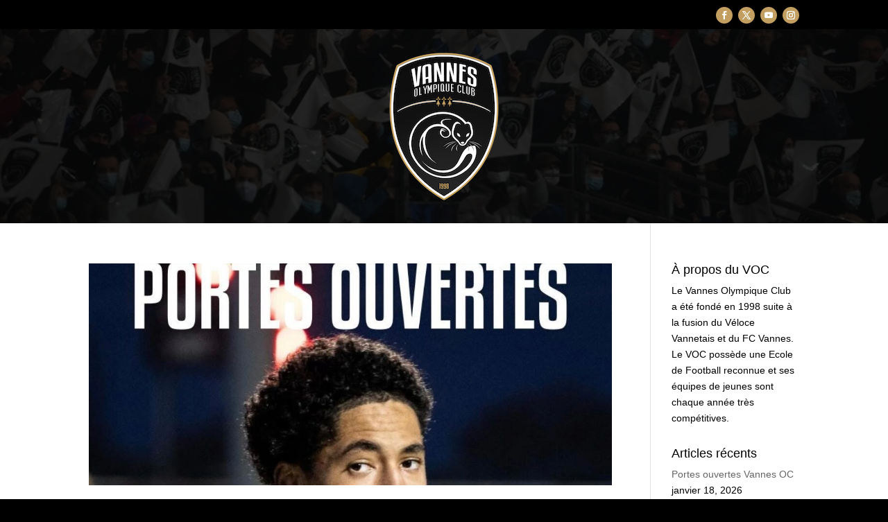

--- FILE ---
content_type: text/css
request_url: https://vannesoc.com/wp-content/et-cache/taxonomy/category/106/et-divi-dynamic-tb-33259-tb-33254-late.css?ver=1768776084
body_size: 121
content:
@font-face{font-family:ETmodules;font-display:block;src:url(//vannesoc.com/wp-content/themes/Divi/core/admin/fonts/modules/social/modules.eot);src:url(//vannesoc.com/wp-content/themes/Divi/core/admin/fonts/modules/social/modules.eot?#iefix) format("embedded-opentype"),url(//vannesoc.com/wp-content/themes/Divi/core/admin/fonts/modules/social/modules.woff) format("woff"),url(//vannesoc.com/wp-content/themes/Divi/core/admin/fonts/modules/social/modules.ttf) format("truetype"),url(//vannesoc.com/wp-content/themes/Divi/core/admin/fonts/modules/social/modules.svg#ETmodules) format("svg");font-weight:400;font-style:normal}

--- FILE ---
content_type: text/css
request_url: https://vannesoc.com/wp-content/et-cache/33259/et-core-unified-cpt-33259.min.css?ver=1738690958
body_size: 52
content:
@font-face{font-family:"CRACKERS BRUSHER";font-display:swap;src:url("https://vannesoc.com/wp-content/uploads/et-fonts/CRACKERS-BRUSHER.otf") format("opentype")}

--- FILE ---
content_type: text/css
request_url: https://vannesoc.com/wp-content/et-cache/33254/et-core-unified-cpt-deferred-33254.min.css?ver=1738690958
body_size: 651
content:
@font-face{font-family:"CRACKERS BRUSHER";font-display:swap;src:url("https://vannesoc.com/wp-content/uploads/et-fonts/CRACKERS-BRUSHER.otf") format("opentype")}@font-face{font-family:"crackers brusher 2";font-display:swap;src:url("https://vannesoc.com/wp-content/uploads/et-fonts/CRACKERS-BRUSHER.ttf") format("truetype")}.et-db #et-boc .et-l .et_pb_section_0_tb_footer.et_pb_section{padding-top:1px;padding-bottom:0px;background-color:#C29F60!important}.et-db #et-boc .et-l .et_pb_section_0_tb_footer.section_has_divider.et_pb_top_divider .et_pb_top_inside_divider{background-image:url([data-uri]);background-size:100% 5px;top:0;height:5px;z-index:1;transform:scale(-1,1)}.et-db #et-boc .et-l .et_pb_row_0_tb_footer.et_pb_row{padding-bottom:0px!important;padding-bottom:0px}.et-db #et-boc .et-l .et_pb_text_0_tb_footer h1,.et-db #et-boc .et-l .et_pb_text_3_tb_footer h1{font-family:'CRACKERS BRUSHER',Helvetica,Arial,Lucida,sans-serif;text-transform:uppercase;color:#FFFFFF!important}.et-db #et-boc .et-l .et_pb_text_0_tb_footer h4,.et-db #et-boc .et-l .et_pb_text_3_tb_footer h4{font-family:'crackers brusher 2',Helvetica,Arial,Lucida,sans-serif;text-transform:uppercase;font-size:32px;color:#FFFFFF!important}.et-db #et-boc .et-l .et_pb_text_1_tb_footer.et_pb_text,.et-db #et-boc .et-l .et_pb_text_4_tb_footer.et_pb_text{color:#FFFFFF!important}.et-db #et-boc .et-l .et_pb_text_2_tb_footer h2{font-family:'crackers brusher 2',Helvetica,Arial,Lucida,sans-serif;color:#FFFFFF!important}.et-db #et-boc .et-l .et_pb_text_2_tb_footer h4{font-family:'crackers brusher 2',Helvetica,Arial,Lucida,sans-serif;font-size:32px;color:#FFFFFF!important}.et-db #et-boc .et-l .et_pb_blog_0_tb_footer .et_pb_post .entry-title,.et-db #et-boc .et-l .et_pb_blog_0_tb_footer .not-found-title{font-size:4px!important}.et-db #et-boc .et-l .et_pb_blog_0_tb_footer{width:60%}